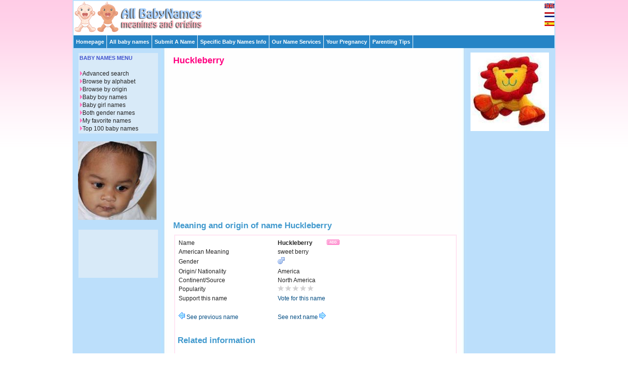

--- FILE ---
content_type: text/html; charset=utf-8
request_url: https://www.google.com/recaptcha/api2/aframe
body_size: 268
content:
<!DOCTYPE HTML><html><head><meta http-equiv="content-type" content="text/html; charset=UTF-8"></head><body><script nonce="93K9aQFs3vnqdMRFv_JNwA">/** Anti-fraud and anti-abuse applications only. See google.com/recaptcha */ try{var clients={'sodar':'https://pagead2.googlesyndication.com/pagead/sodar?'};window.addEventListener("message",function(a){try{if(a.source===window.parent){var b=JSON.parse(a.data);var c=clients[b['id']];if(c){var d=document.createElement('img');d.src=c+b['params']+'&rc='+(localStorage.getItem("rc::a")?sessionStorage.getItem("rc::b"):"");window.document.body.appendChild(d);sessionStorage.setItem("rc::e",parseInt(sessionStorage.getItem("rc::e")||0)+1);localStorage.setItem("rc::h",'1766265368658');}}}catch(b){}});window.parent.postMessage("_grecaptcha_ready", "*");}catch(b){}</script></body></html>